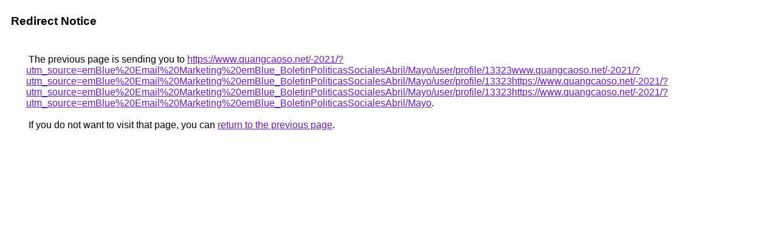

--- FILE ---
content_type: text/html; charset=UTF-8
request_url: https://maps.google.ne/url?q=https://www.quangcaoso.net/-2021/?utm_source=emBlue%20Email%20Marketing%20emBlue_BoletinPoliticasSocialesAbril/Mayo/user/profile/13323www.quangcaoso.net/-2021/?utm_source=emBlue%20Email%20Marketing%20emBlue_BoletinPoliticasSocialesAbril/Mayo/user/profile/13323https://www.quangcaoso.net/-2021/?utm_source=emBlue%20Email%20Marketing%20emBlue_BoletinPoliticasSocialesAbril/Mayo/user/profile/13323https://www.quangcaoso.net/-2021/?utm_source=emBlue%20Email%20Marketing%20emBlue_BoletinPoliticasSocialesAbril/Mayo
body_size: 452
content:
<html lang="en"><head><meta http-equiv="Content-Type" content="text/html; charset=UTF-8"><title>Redirect Notice</title><style>body,div,a{font-family:Roboto,Arial,sans-serif}body{background-color:var(--xhUGwc);margin-top:3px}div{color:var(--YLNNHc)}a:link{color:#681da8}a:visited{color:#681da8}a:active{color:#ea4335}div.mymGo{border-top:1px solid var(--gS5jXb);border-bottom:1px solid var(--gS5jXb);background:var(--aYn2S);margin-top:1em;width:100%}div.aXgaGb{padding:0.5em 0;margin-left:10px}div.fTk7vd{margin-left:35px;margin-top:35px}</style></head><body><div class="mymGo"><div class="aXgaGb"><font style="font-size:larger"><b>Redirect Notice</b></font></div></div><div class="fTk7vd">&nbsp;The previous page is sending you to <a href="https://www.quangcaoso.net/-2021/?utm_source=emBlue%20Email%20Marketing%20emBlue_BoletinPoliticasSocialesAbril/Mayo/user/profile/13323www.quangcaoso.net/-2021/?utm_source=emBlue%20Email%20Marketing%20emBlue_BoletinPoliticasSocialesAbril/Mayo/user/profile/13323https://www.quangcaoso.net/-2021/?utm_source=emBlue%20Email%20Marketing%20emBlue_BoletinPoliticasSocialesAbril/Mayo/user/profile/13323https://www.quangcaoso.net/-2021/?utm_source=emBlue%20Email%20Marketing%20emBlue_BoletinPoliticasSocialesAbril/Mayo">https://www.quangcaoso.net/-2021/?utm_source=emBlue%20Email%20Marketing%20emBlue_BoletinPoliticasSocialesAbril/Mayo/user/profile/13323www.quangcaoso.net/-2021/?utm_source=emBlue%20Email%20Marketing%20emBlue_BoletinPoliticasSocialesAbril/Mayo/user/profile/13323https://www.quangcaoso.net/-2021/?utm_source=emBlue%20Email%20Marketing%20emBlue_BoletinPoliticasSocialesAbril/Mayo/user/profile/13323https://www.quangcaoso.net/-2021/?utm_source=emBlue%20Email%20Marketing%20emBlue_BoletinPoliticasSocialesAbril/Mayo</a>.<br><br>&nbsp;If you do not want to visit that page, you can <a href="#" id="tsuid_TGhyaeebA8bY5NoP0K6pWA_1">return to the previous page</a>.<script nonce="JSUAGuWKYktEmtZe1K02aA">(function(){var id='tsuid_TGhyaeebA8bY5NoP0K6pWA_1';(function(){document.getElementById(id).onclick=function(){window.history.back();return!1};}).call(this);})();(function(){var id='tsuid_TGhyaeebA8bY5NoP0K6pWA_1';var ct='originlink';var oi='unauthorizedredirect';(function(){document.getElementById(id).onmousedown=function(){var b=document&&document.referrer,a="encodeURIComponent"in window?encodeURIComponent:escape,c="";b&&(c=a(b));(new Image).src="/url?sa=T&url="+c+"&oi="+a(oi)+"&ct="+a(ct);return!1};}).call(this);})();</script><br><br><br></div></body></html>